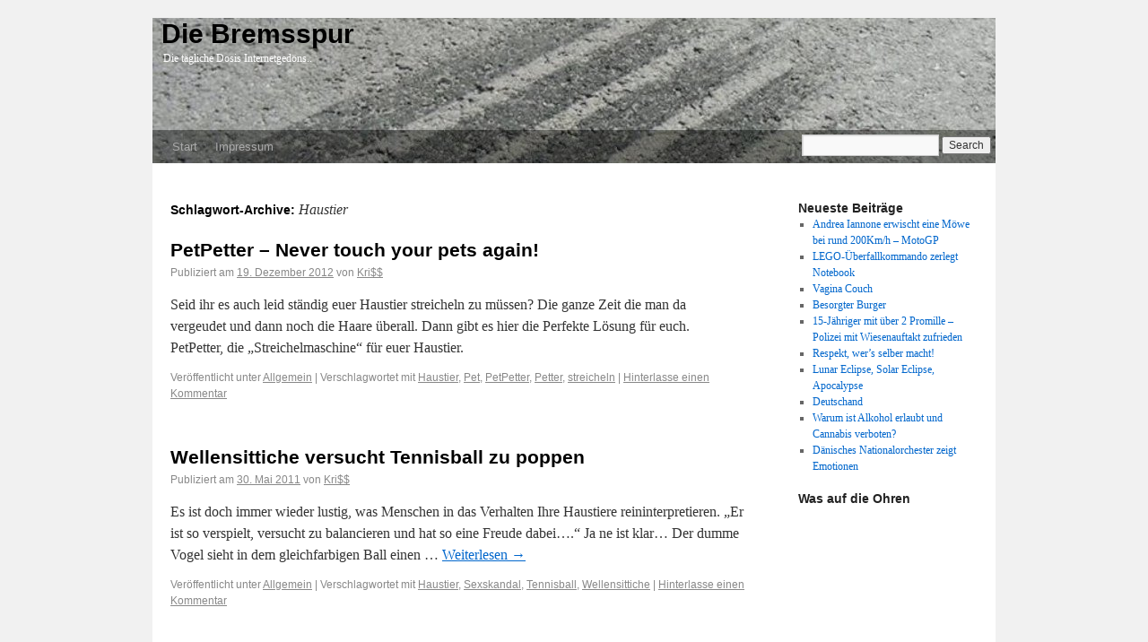

--- FILE ---
content_type: text/html; charset=UTF-8
request_url: https://bremsspur.org/tag/haustier/
body_size: 8322
content:
<!DOCTYPE html>
<html dir="ltr" lang="de-DE">
<head>
<meta charset="UTF-8" />
<title>Die Bremsspur - Die tägliche Dosis Internetgedöns..</title>
<link rel="profile" href="http://gmpg.org/xfn/11" />
<link rel="stylesheet" type="text/css" media="all" href="https://bremsspur.org/wp-content/themes/bremsspur/style.css" />
<link rel="pingback" href="https://bremsspur.org/xmlrpc.php" />
<link rel="icon" href="https://bremsspur.org/favicon.png" type="image/png">
<meta name='robots' content='max-image-preview:large' />
	<style>img:is([sizes="auto" i], [sizes^="auto," i]) { contain-intrinsic-size: 3000px 1500px }</style>
	<link rel="alternate" type="application/rss+xml" title="Die Bremsspur &raquo; Feed" href="https://bremsspur.org/feed/" />
<link rel="alternate" type="application/rss+xml" title="Die Bremsspur &raquo; Kommentar-Feed" href="https://bremsspur.org/comments/feed/" />
<link rel="alternate" type="application/rss+xml" title="Die Bremsspur &raquo; Haustier Schlagwort-Feed" href="https://bremsspur.org/tag/haustier/feed/" />
<script type="text/javascript">
/* <![CDATA[ */
window._wpemojiSettings = {"baseUrl":"https:\/\/s.w.org\/images\/core\/emoji\/16.0.1\/72x72\/","ext":".png","svgUrl":"https:\/\/s.w.org\/images\/core\/emoji\/16.0.1\/svg\/","svgExt":".svg","source":{"concatemoji":"https:\/\/bremsspur.org\/wp-includes\/js\/wp-emoji-release.min.js?ver=6.8.3"}};
/*! This file is auto-generated */
!function(s,n){var o,i,e;function c(e){try{var t={supportTests:e,timestamp:(new Date).valueOf()};sessionStorage.setItem(o,JSON.stringify(t))}catch(e){}}function p(e,t,n){e.clearRect(0,0,e.canvas.width,e.canvas.height),e.fillText(t,0,0);var t=new Uint32Array(e.getImageData(0,0,e.canvas.width,e.canvas.height).data),a=(e.clearRect(0,0,e.canvas.width,e.canvas.height),e.fillText(n,0,0),new Uint32Array(e.getImageData(0,0,e.canvas.width,e.canvas.height).data));return t.every(function(e,t){return e===a[t]})}function u(e,t){e.clearRect(0,0,e.canvas.width,e.canvas.height),e.fillText(t,0,0);for(var n=e.getImageData(16,16,1,1),a=0;a<n.data.length;a++)if(0!==n.data[a])return!1;return!0}function f(e,t,n,a){switch(t){case"flag":return n(e,"\ud83c\udff3\ufe0f\u200d\u26a7\ufe0f","\ud83c\udff3\ufe0f\u200b\u26a7\ufe0f")?!1:!n(e,"\ud83c\udde8\ud83c\uddf6","\ud83c\udde8\u200b\ud83c\uddf6")&&!n(e,"\ud83c\udff4\udb40\udc67\udb40\udc62\udb40\udc65\udb40\udc6e\udb40\udc67\udb40\udc7f","\ud83c\udff4\u200b\udb40\udc67\u200b\udb40\udc62\u200b\udb40\udc65\u200b\udb40\udc6e\u200b\udb40\udc67\u200b\udb40\udc7f");case"emoji":return!a(e,"\ud83e\udedf")}return!1}function g(e,t,n,a){var r="undefined"!=typeof WorkerGlobalScope&&self instanceof WorkerGlobalScope?new OffscreenCanvas(300,150):s.createElement("canvas"),o=r.getContext("2d",{willReadFrequently:!0}),i=(o.textBaseline="top",o.font="600 32px Arial",{});return e.forEach(function(e){i[e]=t(o,e,n,a)}),i}function t(e){var t=s.createElement("script");t.src=e,t.defer=!0,s.head.appendChild(t)}"undefined"!=typeof Promise&&(o="wpEmojiSettingsSupports",i=["flag","emoji"],n.supports={everything:!0,everythingExceptFlag:!0},e=new Promise(function(e){s.addEventListener("DOMContentLoaded",e,{once:!0})}),new Promise(function(t){var n=function(){try{var e=JSON.parse(sessionStorage.getItem(o));if("object"==typeof e&&"number"==typeof e.timestamp&&(new Date).valueOf()<e.timestamp+604800&&"object"==typeof e.supportTests)return e.supportTests}catch(e){}return null}();if(!n){if("undefined"!=typeof Worker&&"undefined"!=typeof OffscreenCanvas&&"undefined"!=typeof URL&&URL.createObjectURL&&"undefined"!=typeof Blob)try{var e="postMessage("+g.toString()+"("+[JSON.stringify(i),f.toString(),p.toString(),u.toString()].join(",")+"));",a=new Blob([e],{type:"text/javascript"}),r=new Worker(URL.createObjectURL(a),{name:"wpTestEmojiSupports"});return void(r.onmessage=function(e){c(n=e.data),r.terminate(),t(n)})}catch(e){}c(n=g(i,f,p,u))}t(n)}).then(function(e){for(var t in e)n.supports[t]=e[t],n.supports.everything=n.supports.everything&&n.supports[t],"flag"!==t&&(n.supports.everythingExceptFlag=n.supports.everythingExceptFlag&&n.supports[t]);n.supports.everythingExceptFlag=n.supports.everythingExceptFlag&&!n.supports.flag,n.DOMReady=!1,n.readyCallback=function(){n.DOMReady=!0}}).then(function(){return e}).then(function(){var e;n.supports.everything||(n.readyCallback(),(e=n.source||{}).concatemoji?t(e.concatemoji):e.wpemoji&&e.twemoji&&(t(e.twemoji),t(e.wpemoji)))}))}((window,document),window._wpemojiSettings);
/* ]]> */
</script>
<style id='wp-emoji-styles-inline-css' type='text/css'>

	img.wp-smiley, img.emoji {
		display: inline !important;
		border: none !important;
		box-shadow: none !important;
		height: 1em !important;
		width: 1em !important;
		margin: 0 0.07em !important;
		vertical-align: -0.1em !important;
		background: none !important;
		padding: 0 !important;
	}
</style>
<link rel='stylesheet' id='wp-block-library-css' href='https://bremsspur.org/wp-includes/css/dist/block-library/style.min.css?ver=6.8.3' type='text/css' media='all' />
<style id='classic-theme-styles-inline-css' type='text/css'>
/*! This file is auto-generated */
.wp-block-button__link{color:#fff;background-color:#32373c;border-radius:9999px;box-shadow:none;text-decoration:none;padding:calc(.667em + 2px) calc(1.333em + 2px);font-size:1.125em}.wp-block-file__button{background:#32373c;color:#fff;text-decoration:none}
</style>
<style id='global-styles-inline-css' type='text/css'>
:root{--wp--preset--aspect-ratio--square: 1;--wp--preset--aspect-ratio--4-3: 4/3;--wp--preset--aspect-ratio--3-4: 3/4;--wp--preset--aspect-ratio--3-2: 3/2;--wp--preset--aspect-ratio--2-3: 2/3;--wp--preset--aspect-ratio--16-9: 16/9;--wp--preset--aspect-ratio--9-16: 9/16;--wp--preset--color--black: #000000;--wp--preset--color--cyan-bluish-gray: #abb8c3;--wp--preset--color--white: #ffffff;--wp--preset--color--pale-pink: #f78da7;--wp--preset--color--vivid-red: #cf2e2e;--wp--preset--color--luminous-vivid-orange: #ff6900;--wp--preset--color--luminous-vivid-amber: #fcb900;--wp--preset--color--light-green-cyan: #7bdcb5;--wp--preset--color--vivid-green-cyan: #00d084;--wp--preset--color--pale-cyan-blue: #8ed1fc;--wp--preset--color--vivid-cyan-blue: #0693e3;--wp--preset--color--vivid-purple: #9b51e0;--wp--preset--gradient--vivid-cyan-blue-to-vivid-purple: linear-gradient(135deg,rgba(6,147,227,1) 0%,rgb(155,81,224) 100%);--wp--preset--gradient--light-green-cyan-to-vivid-green-cyan: linear-gradient(135deg,rgb(122,220,180) 0%,rgb(0,208,130) 100%);--wp--preset--gradient--luminous-vivid-amber-to-luminous-vivid-orange: linear-gradient(135deg,rgba(252,185,0,1) 0%,rgba(255,105,0,1) 100%);--wp--preset--gradient--luminous-vivid-orange-to-vivid-red: linear-gradient(135deg,rgba(255,105,0,1) 0%,rgb(207,46,46) 100%);--wp--preset--gradient--very-light-gray-to-cyan-bluish-gray: linear-gradient(135deg,rgb(238,238,238) 0%,rgb(169,184,195) 100%);--wp--preset--gradient--cool-to-warm-spectrum: linear-gradient(135deg,rgb(74,234,220) 0%,rgb(151,120,209) 20%,rgb(207,42,186) 40%,rgb(238,44,130) 60%,rgb(251,105,98) 80%,rgb(254,248,76) 100%);--wp--preset--gradient--blush-light-purple: linear-gradient(135deg,rgb(255,206,236) 0%,rgb(152,150,240) 100%);--wp--preset--gradient--blush-bordeaux: linear-gradient(135deg,rgb(254,205,165) 0%,rgb(254,45,45) 50%,rgb(107,0,62) 100%);--wp--preset--gradient--luminous-dusk: linear-gradient(135deg,rgb(255,203,112) 0%,rgb(199,81,192) 50%,rgb(65,88,208) 100%);--wp--preset--gradient--pale-ocean: linear-gradient(135deg,rgb(255,245,203) 0%,rgb(182,227,212) 50%,rgb(51,167,181) 100%);--wp--preset--gradient--electric-grass: linear-gradient(135deg,rgb(202,248,128) 0%,rgb(113,206,126) 100%);--wp--preset--gradient--midnight: linear-gradient(135deg,rgb(2,3,129) 0%,rgb(40,116,252) 100%);--wp--preset--font-size--small: 13px;--wp--preset--font-size--medium: 20px;--wp--preset--font-size--large: 36px;--wp--preset--font-size--x-large: 42px;--wp--preset--spacing--20: 0.44rem;--wp--preset--spacing--30: 0.67rem;--wp--preset--spacing--40: 1rem;--wp--preset--spacing--50: 1.5rem;--wp--preset--spacing--60: 2.25rem;--wp--preset--spacing--70: 3.38rem;--wp--preset--spacing--80: 5.06rem;--wp--preset--shadow--natural: 6px 6px 9px rgba(0, 0, 0, 0.2);--wp--preset--shadow--deep: 12px 12px 50px rgba(0, 0, 0, 0.4);--wp--preset--shadow--sharp: 6px 6px 0px rgba(0, 0, 0, 0.2);--wp--preset--shadow--outlined: 6px 6px 0px -3px rgba(255, 255, 255, 1), 6px 6px rgba(0, 0, 0, 1);--wp--preset--shadow--crisp: 6px 6px 0px rgba(0, 0, 0, 1);}:where(.is-layout-flex){gap: 0.5em;}:where(.is-layout-grid){gap: 0.5em;}body .is-layout-flex{display: flex;}.is-layout-flex{flex-wrap: wrap;align-items: center;}.is-layout-flex > :is(*, div){margin: 0;}body .is-layout-grid{display: grid;}.is-layout-grid > :is(*, div){margin: 0;}:where(.wp-block-columns.is-layout-flex){gap: 2em;}:where(.wp-block-columns.is-layout-grid){gap: 2em;}:where(.wp-block-post-template.is-layout-flex){gap: 1.25em;}:where(.wp-block-post-template.is-layout-grid){gap: 1.25em;}.has-black-color{color: var(--wp--preset--color--black) !important;}.has-cyan-bluish-gray-color{color: var(--wp--preset--color--cyan-bluish-gray) !important;}.has-white-color{color: var(--wp--preset--color--white) !important;}.has-pale-pink-color{color: var(--wp--preset--color--pale-pink) !important;}.has-vivid-red-color{color: var(--wp--preset--color--vivid-red) !important;}.has-luminous-vivid-orange-color{color: var(--wp--preset--color--luminous-vivid-orange) !important;}.has-luminous-vivid-amber-color{color: var(--wp--preset--color--luminous-vivid-amber) !important;}.has-light-green-cyan-color{color: var(--wp--preset--color--light-green-cyan) !important;}.has-vivid-green-cyan-color{color: var(--wp--preset--color--vivid-green-cyan) !important;}.has-pale-cyan-blue-color{color: var(--wp--preset--color--pale-cyan-blue) !important;}.has-vivid-cyan-blue-color{color: var(--wp--preset--color--vivid-cyan-blue) !important;}.has-vivid-purple-color{color: var(--wp--preset--color--vivid-purple) !important;}.has-black-background-color{background-color: var(--wp--preset--color--black) !important;}.has-cyan-bluish-gray-background-color{background-color: var(--wp--preset--color--cyan-bluish-gray) !important;}.has-white-background-color{background-color: var(--wp--preset--color--white) !important;}.has-pale-pink-background-color{background-color: var(--wp--preset--color--pale-pink) !important;}.has-vivid-red-background-color{background-color: var(--wp--preset--color--vivid-red) !important;}.has-luminous-vivid-orange-background-color{background-color: var(--wp--preset--color--luminous-vivid-orange) !important;}.has-luminous-vivid-amber-background-color{background-color: var(--wp--preset--color--luminous-vivid-amber) !important;}.has-light-green-cyan-background-color{background-color: var(--wp--preset--color--light-green-cyan) !important;}.has-vivid-green-cyan-background-color{background-color: var(--wp--preset--color--vivid-green-cyan) !important;}.has-pale-cyan-blue-background-color{background-color: var(--wp--preset--color--pale-cyan-blue) !important;}.has-vivid-cyan-blue-background-color{background-color: var(--wp--preset--color--vivid-cyan-blue) !important;}.has-vivid-purple-background-color{background-color: var(--wp--preset--color--vivid-purple) !important;}.has-black-border-color{border-color: var(--wp--preset--color--black) !important;}.has-cyan-bluish-gray-border-color{border-color: var(--wp--preset--color--cyan-bluish-gray) !important;}.has-white-border-color{border-color: var(--wp--preset--color--white) !important;}.has-pale-pink-border-color{border-color: var(--wp--preset--color--pale-pink) !important;}.has-vivid-red-border-color{border-color: var(--wp--preset--color--vivid-red) !important;}.has-luminous-vivid-orange-border-color{border-color: var(--wp--preset--color--luminous-vivid-orange) !important;}.has-luminous-vivid-amber-border-color{border-color: var(--wp--preset--color--luminous-vivid-amber) !important;}.has-light-green-cyan-border-color{border-color: var(--wp--preset--color--light-green-cyan) !important;}.has-vivid-green-cyan-border-color{border-color: var(--wp--preset--color--vivid-green-cyan) !important;}.has-pale-cyan-blue-border-color{border-color: var(--wp--preset--color--pale-cyan-blue) !important;}.has-vivid-cyan-blue-border-color{border-color: var(--wp--preset--color--vivid-cyan-blue) !important;}.has-vivid-purple-border-color{border-color: var(--wp--preset--color--vivid-purple) !important;}.has-vivid-cyan-blue-to-vivid-purple-gradient-background{background: var(--wp--preset--gradient--vivid-cyan-blue-to-vivid-purple) !important;}.has-light-green-cyan-to-vivid-green-cyan-gradient-background{background: var(--wp--preset--gradient--light-green-cyan-to-vivid-green-cyan) !important;}.has-luminous-vivid-amber-to-luminous-vivid-orange-gradient-background{background: var(--wp--preset--gradient--luminous-vivid-amber-to-luminous-vivid-orange) !important;}.has-luminous-vivid-orange-to-vivid-red-gradient-background{background: var(--wp--preset--gradient--luminous-vivid-orange-to-vivid-red) !important;}.has-very-light-gray-to-cyan-bluish-gray-gradient-background{background: var(--wp--preset--gradient--very-light-gray-to-cyan-bluish-gray) !important;}.has-cool-to-warm-spectrum-gradient-background{background: var(--wp--preset--gradient--cool-to-warm-spectrum) !important;}.has-blush-light-purple-gradient-background{background: var(--wp--preset--gradient--blush-light-purple) !important;}.has-blush-bordeaux-gradient-background{background: var(--wp--preset--gradient--blush-bordeaux) !important;}.has-luminous-dusk-gradient-background{background: var(--wp--preset--gradient--luminous-dusk) !important;}.has-pale-ocean-gradient-background{background: var(--wp--preset--gradient--pale-ocean) !important;}.has-electric-grass-gradient-background{background: var(--wp--preset--gradient--electric-grass) !important;}.has-midnight-gradient-background{background: var(--wp--preset--gradient--midnight) !important;}.has-small-font-size{font-size: var(--wp--preset--font-size--small) !important;}.has-medium-font-size{font-size: var(--wp--preset--font-size--medium) !important;}.has-large-font-size{font-size: var(--wp--preset--font-size--large) !important;}.has-x-large-font-size{font-size: var(--wp--preset--font-size--x-large) !important;}
:where(.wp-block-post-template.is-layout-flex){gap: 1.25em;}:where(.wp-block-post-template.is-layout-grid){gap: 1.25em;}
:where(.wp-block-columns.is-layout-flex){gap: 2em;}:where(.wp-block-columns.is-layout-grid){gap: 2em;}
:root :where(.wp-block-pullquote){font-size: 1.5em;line-height: 1.6;}
</style>
<style id='akismet-widget-style-inline-css' type='text/css'>

			.a-stats {
				--akismet-color-mid-green: #357b49;
				--akismet-color-white: #fff;
				--akismet-color-light-grey: #f6f7f7;

				max-width: 350px;
				width: auto;
			}

			.a-stats * {
				all: unset;
				box-sizing: border-box;
			}

			.a-stats strong {
				font-weight: 600;
			}

			.a-stats a.a-stats__link,
			.a-stats a.a-stats__link:visited,
			.a-stats a.a-stats__link:active {
				background: var(--akismet-color-mid-green);
				border: none;
				box-shadow: none;
				border-radius: 8px;
				color: var(--akismet-color-white);
				cursor: pointer;
				display: block;
				font-family: -apple-system, BlinkMacSystemFont, 'Segoe UI', 'Roboto', 'Oxygen-Sans', 'Ubuntu', 'Cantarell', 'Helvetica Neue', sans-serif;
				font-weight: 500;
				padding: 12px;
				text-align: center;
				text-decoration: none;
				transition: all 0.2s ease;
			}

			/* Extra specificity to deal with TwentyTwentyOne focus style */
			.widget .a-stats a.a-stats__link:focus {
				background: var(--akismet-color-mid-green);
				color: var(--akismet-color-white);
				text-decoration: none;
			}

			.a-stats a.a-stats__link:hover {
				filter: brightness(110%);
				box-shadow: 0 4px 12px rgba(0, 0, 0, 0.06), 0 0 2px rgba(0, 0, 0, 0.16);
			}

			.a-stats .count {
				color: var(--akismet-color-white);
				display: block;
				font-size: 1.5em;
				line-height: 1.4;
				padding: 0 13px;
				white-space: nowrap;
			}
		
</style>
<link rel="https://api.w.org/" href="https://bremsspur.org/wp-json/" /><link rel="alternate" title="JSON" type="application/json" href="https://bremsspur.org/wp-json/wp/v2/tags/67" /><link rel="EditURI" type="application/rsd+xml" title="RSD" href="https://bremsspur.org/xmlrpc.php?rsd" />
<meta name="generator" content="WordPress 6.8.3" />
</head>


<body class="archive tag tag-haustier tag-67 wp-theme-bremsspur">
<div id="wrapper" class="hfeed">
	<div id="header">
		<div id="masthead">
			<div id="branding" role="banner">
								<div id="site-title">
						<a href="https://bremsspur.org/" title="Die Bremsspur" rel="home">Die Bremsspur</a>
				</div>
				<div id="site-description">Die tägliche Dosis Internetgedöns..</div>
			</div><!-- #branding -->

			<div id="access" role="navigation">
			  				<div class="skip-link screen-reader-text"><a href="#content" title="Springe zum Inhalt">Springe zum Inhalt</a></div>
								<div class="menu"><ul>
<li ><a href="https://bremsspur.org/">Start</a></li><li class="page_item page-item-227"><a href="https://bremsspur.org/impressum/">Impressum</a></li>
</ul></div>
				<form id="searchform" method="get" action="https://bremsspur.org">
				    <div>
				       <input type="text"  value=""  name="s" id="s" />
				       <input type="submit" value="Search" />
				    </div>
				</form>
			</div><!-- #access -->
		</div><!-- #masthead -->
	</div><!-- #header -->

	<div id="main">

		<div id="container">
			<div id="content" role="main">

				<h1 class="page-title">Schlagwort-Archive: <span>Haustier</span></h1>






			<div id="post-1138" class="post-1138 post type-post status-publish format-standard hentry category-allgemein tag-haustier tag-pet tag-petpetter tag-petter tag-streicheln">
			<h2 class="entry-title"><a href="https://bremsspur.org/petpetter-never-touch-your-pets-again/" title="Permanentlink zu PetPetter &#8211; Never touch your pets again!" rel="bookmark">PetPetter &#8211; Never touch your pets again!</a></h2>

			<div class="entry-meta">
				<span class="meta-prep meta-prep-author">Publiziert am</span> <a href="https://bremsspur.org/petpetter-never-touch-your-pets-again/" title="09:46" rel="bookmark"><span class="entry-date">19. Dezember 2012</span></a> <span class="meta-sep">von</span> <span class="author vcard"><a class="url fn n" href="https://bremsspur.org/author/lod/" title="Zeige alle Artikel von Kri$$">Kri$$</a></span>			</div><!-- .entry-meta -->

				<div class="entry-summary">
				<p>Seid ihr es auch leid ständig euer Haustier streicheln zu müssen? Die ganze Zeit die man da vergeudet und dann noch die Haare überall. Dann gibt es hier die Perfekte Lösung für euch. PetPetter, die &#8222;Streichelmaschine&#8220; für euer Haustier.</p>
			</div><!-- .entry-summary -->
	
			<div class="entry-utility">
									<span class="cat-links">
						<span class="entry-utility-prep entry-utility-prep-cat-links">Veröffentlicht unter</span> <a href="https://bremsspur.org/category/allgemein/" rel="category tag">Allgemein</a>					</span>
					<span class="meta-sep">|</span>
													<span class="tag-links">
						<span class="entry-utility-prep entry-utility-prep-tag-links">Verschlagwortet mit</span> <a href="https://bremsspur.org/tag/haustier/" rel="tag">Haustier</a>, <a href="https://bremsspur.org/tag/pet/" rel="tag">Pet</a>, <a href="https://bremsspur.org/tag/petpetter/" rel="tag">PetPetter</a>, <a href="https://bremsspur.org/tag/petter/" rel="tag">Petter</a>, <a href="https://bremsspur.org/tag/streicheln/" rel="tag">streicheln</a>					</span>
					<span class="meta-sep">|</span>
								<span class="comments-link"><a href="https://bremsspur.org/petpetter-never-touch-your-pets-again/#respond">Hinterlasse einen Kommentar</a></span>
							</div><!-- .entry-utility -->
		</div><!-- #post-## -->

		
	


			<div id="post-124" class="post-124 post type-post status-publish format-standard hentry category-allgemein tag-haustier tag-sexskandal tag-tennisball tag-wellensittiche">
			<h2 class="entry-title"><a href="https://bremsspur.org/wellensittiche-versucht-tennisball-zu-poppen/" title="Permanentlink zu Wellensittiche versucht Tennisball zu poppen" rel="bookmark">Wellensittiche versucht Tennisball zu poppen</a></h2>

			<div class="entry-meta">
				<span class="meta-prep meta-prep-author">Publiziert am</span> <a href="https://bremsspur.org/wellensittiche-versucht-tennisball-zu-poppen/" title="13:01" rel="bookmark"><span class="entry-date">30. Mai 2011</span></a> <span class="meta-sep">von</span> <span class="author vcard"><a class="url fn n" href="https://bremsspur.org/author/lod/" title="Zeige alle Artikel von Kri$$">Kri$$</a></span>			</div><!-- .entry-meta -->

				<div class="entry-summary">
				<p>Es ist doch immer wieder lustig, was Menschen in das Verhalten Ihre Haustiere reininterpretieren. &#8222;Er ist so verspielt, versucht zu balancieren und hat so eine Freude dabei&#8230;.&#8220; Ja ne ist klar&#8230; Der dumme Vogel sieht in dem gleichfarbigen Ball einen &hellip; <a href="https://bremsspur.org/wellensittiche-versucht-tennisball-zu-poppen/">Weiterlesen <span class="meta-nav">&rarr;</span></a></p>
			</div><!-- .entry-summary -->
	
			<div class="entry-utility">
									<span class="cat-links">
						<span class="entry-utility-prep entry-utility-prep-cat-links">Veröffentlicht unter</span> <a href="https://bremsspur.org/category/allgemein/" rel="category tag">Allgemein</a>					</span>
					<span class="meta-sep">|</span>
													<span class="tag-links">
						<span class="entry-utility-prep entry-utility-prep-tag-links">Verschlagwortet mit</span> <a href="https://bremsspur.org/tag/haustier/" rel="tag">Haustier</a>, <a href="https://bremsspur.org/tag/sexskandal/" rel="tag">Sexskandal</a>, <a href="https://bremsspur.org/tag/tennisball/" rel="tag">Tennisball</a>, <a href="https://bremsspur.org/tag/wellensittiche/" rel="tag">Wellensittiche</a>					</span>
					<span class="meta-sep">|</span>
								<span class="comments-link"><a href="https://bremsspur.org/wellensittiche-versucht-tennisball-zu-poppen/#respond">Hinterlasse einen Kommentar</a></span>
							</div><!-- .entry-utility -->
		</div><!-- #post-## -->

		
	

			</div><!-- #content -->
		</div><!-- #container -->


		<div id="primary" class="widget-area" role="complementary">
			<ul class="xoxo">


		<li id="recent-posts-2" class="widget-container widget_recent_entries">
		<h3 class="widget-title">Neueste Beiträge</h3>
		<ul>
											<li>
					<a href="https://bremsspur.org/andrea-iannone-erwischt-eine-moewe-bei-rund-200kmh-motogp/">Andrea Iannone erwischt eine Möwe bei rund 200Km/h &#8211; MotoGP</a>
									</li>
											<li>
					<a href="https://bremsspur.org/lego-ueberfallkommando-zerlegt-notebook/">LEGO-Überfallkommando zerlegt Notebook</a>
									</li>
											<li>
					<a href="https://bremsspur.org/vagina-couch/">Vagina Couch</a>
									</li>
											<li>
					<a href="https://bremsspur.org/besorgter-burger/">Besorgter Burger</a>
									</li>
											<li>
					<a href="https://bremsspur.org/15-jaehriger-mit-ueber-2-promille-polizei-mit-wiesenauftakt-zufrieden/">15-Jähriger mit über 2 Promille &#8211; Polizei mit Wiesenauftakt zufrieden</a>
									</li>
											<li>
					<a href="https://bremsspur.org/respekt-wers-selber-macht/">Respekt, wer&#8217;s selber macht!</a>
									</li>
											<li>
					<a href="https://bremsspur.org/lunar-eclipse-solar-eclipse-apocalypse/">Lunar Eclipse, Solar Eclipse, Apocalypse</a>
									</li>
											<li>
					<a href="https://bremsspur.org/deutschand/">Deutschand</a>
									</li>
											<li>
					<a href="https://bremsspur.org/warum-ist-alkohol-erlaubt-und-cannabis-verboten/">Warum ist Alkohol erlaubt und Cannabis verboten?</a>
									</li>
											<li>
					<a href="https://bremsspur.org/daenisches-nationalorchester-zeigt-emotionen/">Dänisches Nationalorchester zeigt Emotionen</a>
									</li>
					</ul>

		</li><li id="text-5" class="widget-container widget_text"><h3 class="widget-title">Was auf die Ohren</h3>			<div class="textwidget"><iframe style="border: 0; width:100%; height: 700px;" src="https://bandcamp.com/EmbeddedPlayer/album=3358287088/size=large/bgcol=ffffff/linkcol=0687f5/transparent=true/" seamless><a href="https://acidlabrecords.bandcamp.com/album/losaka">Losaka by Acid Reign &amp; Gebo</a></iframe></div>
		</li>			</ul>
		</div><!-- #primary .widget-area -->


		<div id="secondary" class="widget-area" role="complementary">
			<ul class="xoxo">
				<li id="archives-3" class="widget-container widget_archive"><h3 class="widget-title">Archiv</h3>
			<ul>
					<li><a href='https://bremsspur.org/2015/10/'>Oktober 2015</a></li>
	<li><a href='https://bremsspur.org/2015/09/'>September 2015</a></li>
	<li><a href='https://bremsspur.org/2015/05/'>Mai 2015</a></li>
	<li><a href='https://bremsspur.org/2015/04/'>April 2015</a></li>
	<li><a href='https://bremsspur.org/2015/03/'>März 2015</a></li>
	<li><a href='https://bremsspur.org/2014/11/'>November 2014</a></li>
	<li><a href='https://bremsspur.org/2014/10/'>Oktober 2014</a></li>
	<li><a href='https://bremsspur.org/2014/04/'>April 2014</a></li>
	<li><a href='https://bremsspur.org/2013/12/'>Dezember 2013</a></li>
	<li><a href='https://bremsspur.org/2013/11/'>November 2013</a></li>
	<li><a href='https://bremsspur.org/2013/10/'>Oktober 2013</a></li>
	<li><a href='https://bremsspur.org/2013/09/'>September 2013</a></li>
	<li><a href='https://bremsspur.org/2013/06/'>Juni 2013</a></li>
	<li><a href='https://bremsspur.org/2013/05/'>Mai 2013</a></li>
	<li><a href='https://bremsspur.org/2013/04/'>April 2013</a></li>
	<li><a href='https://bremsspur.org/2013/03/'>März 2013</a></li>
	<li><a href='https://bremsspur.org/2013/02/'>Februar 2013</a></li>
	<li><a href='https://bremsspur.org/2013/01/'>Januar 2013</a></li>
	<li><a href='https://bremsspur.org/2012/12/'>Dezember 2012</a></li>
	<li><a href='https://bremsspur.org/2012/11/'>November 2012</a></li>
	<li><a href='https://bremsspur.org/2012/10/'>Oktober 2012</a></li>
	<li><a href='https://bremsspur.org/2012/09/'>September 2012</a></li>
	<li><a href='https://bremsspur.org/2012/08/'>August 2012</a></li>
	<li><a href='https://bremsspur.org/2012/07/'>Juli 2012</a></li>
	<li><a href='https://bremsspur.org/2012/06/'>Juni 2012</a></li>
	<li><a href='https://bremsspur.org/2012/05/'>Mai 2012</a></li>
	<li><a href='https://bremsspur.org/2012/04/'>April 2012</a></li>
	<li><a href='https://bremsspur.org/2012/03/'>März 2012</a></li>
	<li><a href='https://bremsspur.org/2012/01/'>Januar 2012</a></li>
	<li><a href='https://bremsspur.org/2011/12/'>Dezember 2011</a></li>
	<li><a href='https://bremsspur.org/2011/11/'>November 2011</a></li>
	<li><a href='https://bremsspur.org/2011/10/'>Oktober 2011</a></li>
	<li><a href='https://bremsspur.org/2011/09/'>September 2011</a></li>
	<li><a href='https://bremsspur.org/2011/08/'>August 2011</a></li>
	<li><a href='https://bremsspur.org/2011/07/'>Juli 2011</a></li>
	<li><a href='https://bremsspur.org/2011/06/'>Juni 2011</a></li>
	<li><a href='https://bremsspur.org/2011/05/'>Mai 2011</a></li>
			</ul>

			</li><li id="tag_cloud-3" class="widget-container widget_tag_cloud"><h3 class="widget-title">Schlagwörter</h3><div class="tagcloud"><a href="https://bremsspur.org/tag/acid-reign/" class="tag-cloud-link tag-link-8 tag-link-position-1" style="font-size: 8pt;" aria-label="Acid Reign (3 Einträge)">Acid Reign</a>
<a href="https://bremsspur.org/tag/apple/" class="tag-cloud-link tag-link-356 tag-link-position-2" style="font-size: 13.25pt;" aria-label="Apple (5 Einträge)">Apple</a>
<a href="https://bremsspur.org/tag/auto/" class="tag-cloud-link tag-link-141 tag-link-position-3" style="font-size: 10.916666666667pt;" aria-label="Auto (4 Einträge)">Auto</a>
<a href="https://bremsspur.org/tag/baby/" class="tag-cloud-link tag-link-29 tag-link-position-4" style="font-size: 8pt;" aria-label="Baby (3 Einträge)">Baby</a>
<a href="https://bremsspur.org/tag/bacon/" class="tag-cloud-link tag-link-13 tag-link-position-5" style="font-size: 8pt;" aria-label="Bacon (3 Einträge)">Bacon</a>
<a href="https://bremsspur.org/tag/berlin/" class="tag-cloud-link tag-link-257 tag-link-position-6" style="font-size: 15.291666666667pt;" aria-label="Berlin (6 Einträge)">Berlin</a>
<a href="https://bremsspur.org/tag/cannabis/" class="tag-cloud-link tag-link-154 tag-link-position-7" style="font-size: 15.291666666667pt;" aria-label="Cannabis (6 Einträge)">Cannabis</a>
<a href="https://bremsspur.org/tag/cdu/" class="tag-cloud-link tag-link-331 tag-link-position-8" style="font-size: 10.916666666667pt;" aria-label="CDU (4 Einträge)">CDU</a>
<a href="https://bremsspur.org/tag/doku/" class="tag-cloud-link tag-link-476 tag-link-position-9" style="font-size: 13.25pt;" aria-label="Doku (5 Einträge)">Doku</a>
<a href="https://bremsspur.org/tag/dokumentation/" class="tag-cloud-link tag-link-16 tag-link-position-10" style="font-size: 15.291666666667pt;" aria-label="Dokumentation (6 Einträge)">Dokumentation</a>
<a href="https://bremsspur.org/tag/drogen/" class="tag-cloud-link tag-link-39 tag-link-position-11" style="font-size: 8pt;" aria-label="Drogen (3 Einträge)">Drogen</a>
<a href="https://bremsspur.org/tag/fahrrad/" class="tag-cloud-link tag-link-125 tag-link-position-12" style="font-size: 8pt;" aria-label="Fahrrad (3 Einträge)">Fahrrad</a>
<a href="https://bremsspur.org/tag/fail/" class="tag-cloud-link tag-link-89 tag-link-position-13" style="font-size: 16.75pt;" aria-label="Fail (7 Einträge)">Fail</a>
<a href="https://bremsspur.org/tag/fdp/" class="tag-cloud-link tag-link-371 tag-link-position-14" style="font-size: 13.25pt;" aria-label="FDP (5 Einträge)">FDP</a>
<a href="https://bremsspur.org/tag/goodlife/" class="tag-cloud-link tag-link-175 tag-link-position-15" style="font-size: 8pt;" aria-label="Goodlife (3 Einträge)">Goodlife</a>
<a href="https://bremsspur.org/tag/google/" class="tag-cloud-link tag-link-131 tag-link-position-16" style="font-size: 19.666666666667pt;" aria-label="Google (9 Einträge)">Google</a>
<a href="https://bremsspur.org/tag/google-plus/" class="tag-cloud-link tag-link-309 tag-link-position-17" style="font-size: 10.916666666667pt;" aria-label="Google Plus (4 Einträge)">Google Plus</a>
<a href="https://bremsspur.org/tag/hanf/" class="tag-cloud-link tag-link-156 tag-link-position-18" style="font-size: 13.25pt;" aria-label="Hanf (5 Einträge)">Hanf</a>
<a href="https://bremsspur.org/tag/hip-hop/" class="tag-cloud-link tag-link-177 tag-link-position-19" style="font-size: 22pt;" aria-label="Hip Hop (11 Einträge)">Hip Hop</a>
<a href="https://bremsspur.org/tag/infografik/" class="tag-cloud-link tag-link-115 tag-link-position-20" style="font-size: 15.291666666667pt;" aria-label="Infografik (6 Einträge)">Infografik</a>
<a href="https://bremsspur.org/tag/internet/" class="tag-cloud-link tag-link-114 tag-link-position-21" style="font-size: 8pt;" aria-label="Internet (3 Einträge)">Internet</a>
<a href="https://bremsspur.org/tag/iphone/" class="tag-cloud-link tag-link-324 tag-link-position-22" style="font-size: 8pt;" aria-label="Iphone (3 Einträge)">Iphone</a>
<a href="https://bremsspur.org/tag/jesus/" class="tag-cloud-link tag-link-507 tag-link-position-23" style="font-size: 13.25pt;" aria-label="Jesus (5 Einträge)">Jesus</a>
<a href="https://bremsspur.org/tag/katze/" class="tag-cloud-link tag-link-81 tag-link-position-24" style="font-size: 8pt;" aria-label="Katze (3 Einträge)">Katze</a>
<a href="https://bremsspur.org/tag/kiffen/" class="tag-cloud-link tag-link-157 tag-link-position-25" style="font-size: 8pt;" aria-label="kiffen (3 Einträge)">kiffen</a>
<a href="https://bremsspur.org/tag/kirche/" class="tag-cloud-link tag-link-20 tag-link-position-26" style="font-size: 13.25pt;" aria-label="Kirche (5 Einträge)">Kirche</a>
<a href="https://bremsspur.org/tag/kunst/" class="tag-cloud-link tag-link-163 tag-link-position-27" style="font-size: 8pt;" aria-label="Kunst (3 Einträge)">Kunst</a>
<a href="https://bremsspur.org/tag/lego/" class="tag-cloud-link tag-link-610 tag-link-position-28" style="font-size: 10.916666666667pt;" aria-label="Lego (4 Einträge)">Lego</a>
<a href="https://bremsspur.org/tag/marihuana/" class="tag-cloud-link tag-link-576 tag-link-position-29" style="font-size: 10.916666666667pt;" aria-label="Marihuana (4 Einträge)">Marihuana</a>
<a href="https://bremsspur.org/tag/new-york/" class="tag-cloud-link tag-link-124 tag-link-position-30" style="font-size: 8pt;" aria-label="New York (3 Einträge)">New York</a>
<a href="https://bremsspur.org/tag/penis/" class="tag-cloud-link tag-link-130 tag-link-position-31" style="font-size: 13.25pt;" aria-label="Penis (5 Einträge)">Penis</a>
<a href="https://bremsspur.org/tag/plus/" class="tag-cloud-link tag-link-312 tag-link-position-32" style="font-size: 8pt;" aria-label="Plus (3 Einträge)">Plus</a>
<a href="https://bremsspur.org/tag/polizei/" class="tag-cloud-link tag-link-615 tag-link-position-33" style="font-size: 10.916666666667pt;" aria-label="Polizei (4 Einträge)">Polizei</a>
<a href="https://bremsspur.org/tag/project-blowed/" class="tag-cloud-link tag-link-174 tag-link-position-34" style="font-size: 10.916666666667pt;" aria-label="Project Blowed (4 Einträge)">Project Blowed</a>
<a href="https://bremsspur.org/tag/rauchen/" class="tag-cloud-link tag-link-281 tag-link-position-35" style="font-size: 8pt;" aria-label="rauchen (3 Einträge)">rauchen</a>
<a href="https://bremsspur.org/tag/reggae/" class="tag-cloud-link tag-link-382 tag-link-position-36" style="font-size: 10.916666666667pt;" aria-label="Reggae (4 Einträge)">Reggae</a>
<a href="https://bremsspur.org/tag/sex/" class="tag-cloud-link tag-link-235 tag-link-position-37" style="font-size: 8pt;" aria-label="Sex (3 Einträge)">Sex</a>
<a href="https://bremsspur.org/tag/sexskandal/" class="tag-cloud-link tag-link-56 tag-link-position-38" style="font-size: 8pt;" aria-label="Sexskandal (3 Einträge)">Sexskandal</a>
<a href="https://bremsspur.org/tag/video/" class="tag-cloud-link tag-link-5 tag-link-position-39" style="font-size: 10.916666666667pt;" aria-label="Video (4 Einträge)">Video</a>
<a href="https://bremsspur.org/tag/wahl/" class="tag-cloud-link tag-link-402 tag-link-position-40" style="font-size: 13.25pt;" aria-label="Wahl (5 Einträge)">Wahl</a>
<a href="https://bremsspur.org/tag/wasser/" class="tag-cloud-link tag-link-274 tag-link-position-41" style="font-size: 8pt;" aria-label="Wasser (3 Einträge)">Wasser</a>
<a href="https://bremsspur.org/tag/weed/" class="tag-cloud-link tag-link-155 tag-link-position-42" style="font-size: 10.916666666667pt;" aria-label="Weed (4 Einträge)">Weed</a>
<a href="https://bremsspur.org/tag/werbespot/" class="tag-cloud-link tag-link-197 tag-link-position-43" style="font-size: 8pt;" aria-label="Werbespot (3 Einträge)">Werbespot</a>
<a href="https://bremsspur.org/tag/west-coast/" class="tag-cloud-link tag-link-176 tag-link-position-44" style="font-size: 10.916666666667pt;" aria-label="West Coast (4 Einträge)">West Coast</a>
<a href="https://bremsspur.org/tag/youtube/" class="tag-cloud-link tag-link-6 tag-link-position-45" style="font-size: 15.291666666667pt;" aria-label="Youtube (6 Einträge)">Youtube</a></div>
</li><li id="linkcat-2" class="widget-container widget_links"><h3 class="widget-title">Blogroll</h3>
	<ul class='xoxo blogroll'>
<li><a href="http://salzprojekt.de/" target="_blank">Das Salsprojekt</a></li>
<li><a href="http://esowatch.com/" target="_blank">EsoWatch.com</a></li>
<li><a href="https://www.gwup.org" target="_blank">GWUP</a></li>
<li><a href="http://netkiffer.de" target="_blank">Netkiffer</a></li>
<li><a href="http://tim.geekheim.de/not-safe-for-work/" target="_blank">Not Safe For Work</a></li>
<li><a href="http://welcher-tag-ist-heute.org/" title="Welcher Tag ist heute?" target="_blank">Welcher Tag ist heute?</a></li>
<li><a href="http://welcher-tag-ist-heute.org/wie-spaet-ist-es/" title="Wie spät ist es?">Wie spät ist es?</a></li>
<li><a href="http://www.wrint.de/" target="_blank">WRINT</a></li>

	</ul>
</li>
<li id="text-3" class="widget-container widget_text"><h3 class="widget-title">Youtube</h3>			<div class="textwidget"><ul>
<li><a href="https://www.youtube.com/user/gloveandboots" title="SwedishMealTime" target="_blank"><strong><img src="https://i2.ytimg.com/u/1qC39KQoTG6LqgL_YnjSSQ/watch_icon.jpg?v=4e24ce1a" alt="Glove and Boots" height="25"></strong></a></li>
<li><a href="https://www.youtube.com/user/mastamicbeatbox" target="_blank"><strong>mastamicbeatbox</strong></a></li>
<li><a href="https://www.youtube.com/user/SwedishMealTime" title="SwedishMealTime" target="_blank"><strong><img src="https://i3.ytimg.com/u/fLGZs8bSDbkNJjCRIE7NSg/watch_icon.jpg?v=4da75723" alt="SwedishMealTime" height="25"></strong></a></li>
<li><a href="https://www.youtube.com/user/realannoyingorange" title="realannoyingorange" target="_blank"><strong><img src="https://i2.ytimg.com/u/i-5OZ2tYuwMLIcEyOsbdRA/watch_icon.jpg?v=4bb44770" alt="realannoyingorange" height="25"></strong></a></li>
<li><a href="https://www.youtube.com/user/EpicMealTime" title="Epic Mealtime" target="_blank"><strong><img src="https://i2.ytimg.com/u/Yjk_zY-iYR8YNfJmuzd70A/watch_icon.jpg?v=4cded509" alt="Epic Mealtim" height="25"></strong></a></li>
<li><a href="https://www.youtube.com/user/RayWilliamJohnson" title="Ray William Johnson" target="_blank"><strong>Ray William Johnson</strong></a></li>
</ul></div>
		</li>			</ul>
		</div><!-- #secondary .widget-area -->

	</div><!-- #main -->

	<div id="footer" role="contentinfo">
		<div id="colophon">



			<div id="footer-widget-area" role="complementary">

				<div id="first" class="widget-area">
					<ul class="xoxo">
						<li id="text-4" class="widget-container widget_text">			<div class="textwidget"><a href="https://flattr.com/thing/319728/Die-Bremsspur" target="_blank">
<img src="https://api.flattr.com/button/flattr-badge-large.png" alt="Flattr this" title="Flattr this" border="0" /></a></div>
		</li>					</ul>
				</div><!-- #first .widget-area -->




			</div><!-- #footer-widget-area -->
		</div><!-- #colophon -->
	</div><!-- #footer -->

</div><!-- #wrapper -->

<script type="speculationrules">
{"prefetch":[{"source":"document","where":{"and":[{"href_matches":"\/*"},{"not":{"href_matches":["\/wp-*.php","\/wp-admin\/*","\/wp-content\/uploads\/*","\/wp-content\/*","\/wp-content\/plugins\/*","\/wp-content\/themes\/bremsspur\/*","\/*\\?(.+)"]}},{"not":{"selector_matches":"a[rel~=\"nofollow\"]"}},{"not":{"selector_matches":".no-prefetch, .no-prefetch a"}}]},"eagerness":"conservative"}]}
</script>
   
</body>
</html>
